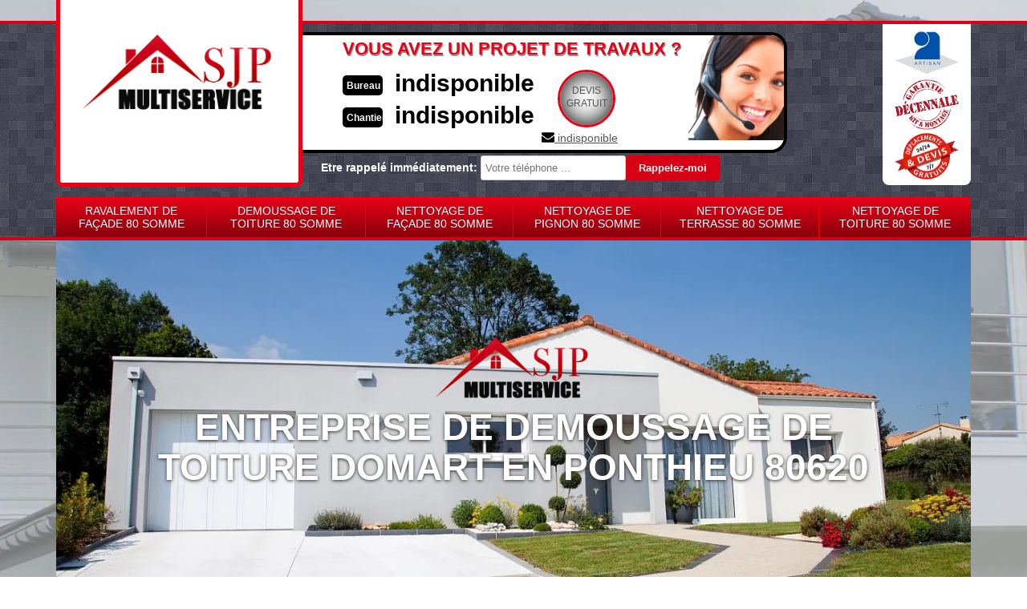

--- FILE ---
content_type: text/html; charset=UTF-8
request_url: https://www.nettoyage-toiture-80.fr/demoussage-toiture-domart-en-ponthieu-80620
body_size: 5101
content:
<!DOCTYPE html>
<html dir="ltr" lang="fr-FR">
<head>
		<meta charset="UTF-8" />
    <meta name=viewport content="width=device-width, initial-scale=1.0, minimum-scale=1.0 maximum-scale=1.0">
    <meta http-equiv="content-type" content="text/html; charset=UTF-8" >
    <title>Demoussage de toiture à Domart En Ponthieu 80620 Tél :03.59.28.23.98</title>
        <meta name="description" content="Dans le cadre de votre nettoyage de toiture nous sommes spécialisé dans le demoussage de toiture à Domart En Ponthieu 80620 devis & déplacement offert sur simple demande">        
    <link rel="shortcut icon" href="/skins/default/images/favicon.ico" type="image/x-icon">
	<link rel="icon" href="/skins/default/images/favicon.ico" type="image/x-icon">
    <link href="/skins/default/css/style.css" rel="stylesheet" type="text/css"/>
    
</head>
<body class="Desktop ville">
    
    <header class="header"><div id="TopNavigation"><div class="container"><div class="head-tablet"><div class="rightNav"><div class="container"><div class="logoArtisan"><img loading="lazy" src="/skins/default/images/img/logo_artisan.webp" alt="Artisan"><img loading="lazy" src="/skins/default/images/img/logo_gdecennale.webp" alt="Garantie decennale"><img loading="lazy" src="/skins/default/images/img/logo_devisGratuit.webp" alt="Devis gratuit"></div></div></div><a href="/" title="SJP Multiservice" class="logo"><img loading="lazy" src="/skins/default/images/logo.png" alt="Logo SJP Multiservice" /></a><div class="Tels"><div class="list-phone"><p class="text-phone">Vous avez un projet de travaux ?</p><div><div class="tel-head"><p class="tel"><span class="typeTel">Bureau</span><a href="tel:indisponible">indisponible</a></p><p class="tel"><span class="typeTel">Chantier</span><a href="tel:indisponible">indisponible</a></p></div><a href="/devis-gratuit" title="Devis gratuit" class="btn-devis">Devis<br>gratuit</a></div><a href="mailto:indisponible" target="_blank" class="mailBlock"><svg version="1.1" xmlns="http://www.w3.org/2000/svg" width="32" height="32" viewBox="0 0 32 32"><path xmlns="http://www.w3.org/2000/svg" d="M32.031 12.669v14.192c0 1.573-1.287 2.86-2.86 2.86h-26.311c-1.573 0-2.86-1.287-2.86-2.86v-14.192c0.536 0.59 1.144 1.108 1.805 1.555 2.967 2.020 5.97 4.040 8.884 6.167 1.501 1.108 3.36 2.467 5.309 2.467h0.036c1.948 0 3.807-1.358 5.309-2.467 2.914-2.109 5.916-4.147 8.902-6.167 0.643-0.447 1.251-0.965 1.787-1.555zM32.031 7.413c0 2.002-1.484 3.807-3.057 4.898-2.788 1.93-5.595 3.861-8.365 5.809-1.162 0.804-3.128 2.449-4.576 2.449h-0.036c-1.448 0-3.414-1.644-4.576-2.449-2.771-1.948-5.577-3.879-8.347-5.809-1.269-0.858-3.074-2.878-3.074-4.504 0-1.752 0.947-3.253 2.86-3.253h26.311c1.555 0 2.86 1.287 2.86 2.86z"></path></svg> indisponible</a></div><img loading="lazy" src="/skins/default/images/photo.webp" alt="Devis gratuit"></div><div class="Rappel"><b>Etre rappelé immédiatement: </b><form action="/message.php" method="post" id="rappelImmediat"><input type="text" name="mail" id="mail2" value=""><input type="hidden" name="type" value="rappel"><input type="text" name="numtel" required="" placeholder="Votre téléphone ..." class="form_input son_phone"><input type="submit" name="OK" value="Rappelez-moi" class="btn btn_submit rappel-moi"></form></div><div id="BotNavigation"><div class="container"><nav class="nav"><ul class="nav-list"><li class="nav-item"><a href="/">Ravalement de façade 80 Somme</a></li><li class="nav-item"><a href="demoussage-toiture-somme-80">Demoussage de toiture 80 Somme</a></li><li class="nav-item"><a href="nettoyage-facade-somme-80">Nettoyage de façade 80 Somme</a></li><li class="nav-item"><a href="nettoyage-pignon-somme-80">Nettoyage de pignon 80 Somme</a></li><li class="nav-item"><a href="nettoyage-de-terrasse-somme-80">Nettoyage de terrasse 80 Somme</a></li><li class="nav-item"><a href="nettoyage-toiture-somme-80">Nettoyage de toiture 80 Somme</a></li></ul></nav></div></div></div></div></div><div id="MiddleNavigation"><div class="container"><div class="titre-slider"><img loading="lazy" src="/skins/default/images/logo.png" class="logo-slider" alt="SJP Multiservice"><h1>Entreprise de demoussage de toiture Domart En Ponthieu 80620</h1></div><div class="homeslider"><div class="diapo" style="background-image:url('/skins/default/images/diapo/diapo_1.webp')"></div><div class="diapo" style="background-image:url('/skins/default/images/diapo/diapo_2.webp')"></div><div class="diapo" style="background-image:url('/skins/default/images/diapo/diapo_3.webp')"></div></div></div></div></header>
    <div class="Contenu"><div class="container"><div class="corps"><div class="row"><div class="col-md-8"><div class="mainleft"><div class="Block Block0"><div class="ImgLeft"><img loading="lazy" src="/photos/1330762-demoussage-de-toiture-domart-en-ponthieu-80620-sjp-multiservice-1.jpg" alt="Demoussage de toiture  domart-en-ponthieu-80620 SJP Multiservice"/></div><h2>Démoussage toiture, une opération qui exige un certain savoir-faire</h2><p>Votre toit est recouvert de mousse et donne à votre maison un air de mal entretenu? Si vous avez le savoir-faire exigé, exécuter soi-même le démoussage toiture s’avère être une option. Vous devez alors avoir tout le matériel nécessaire. C’est une solution dans le cas où vous avez aussi le temps. Ces opérations sont très fastidieuses, et pour vous soulager de ces tâches, il est recommandé de faire appel aux services d’un professionnel. SJP Multiservice est un  spécialiste en démoussage toiture, proposant ses tarifs à des prix compétitifs. 
</p></div><div class="Block Block1"><h2>À propos des prix pratiqués par les professionnels du démoussage toiture </h2><p>Pour espérer un résultat satisfaisant dans le démoussage toiture, il est recommandé de faire appel aux prestations d’un professionnel. L’intervention d’un expert implique cependant le payement de ses prestations. En moyenne, le coût du mètre carré de nettoyage toiture est de 10 euros. Si la toiture est encrassée de mousse et d’algues, il faudra procéder à un démoussage. Le tarif de démoussage peut s’élever à 20 euros le mètre carré. Dans la ville de Domart En Ponthieu dans le 80620, SJP Multiservice propose des services à un tarif raisonnable. 
</p></div><div class="Block Block2"><div class="ImgFull"><img loading="lazy" src="/photos/1330762-demoussage-de-toiture-80620-2.jpg" alt="Demoussage de toiture  80620"/><img loading="lazy" src="/photos/1330762-demoussage-de-toiture-3.jpg" alt="Demoussage de toiture"/></div><h2>SJP Multiservice propose un démoussage de toiture pas cher à Domart En Ponthieu</h2><p>Chez SJP Multiservice, nous sommes fiers de proposer des services fiables et hors pair, assurant ainsi une satisfaction client inégalée. La compétitivité de nos prix ne compromet en rien la qualité de notre travail. Optez pour SJP Multiservice et bénéficiez d'une combinaison unique de compétence et de tarifs imbattables. Faites le choix de la qualité et de l'économie avec SJP Multiservice, votre partenaire idéal pour tous vos besoins en nettoyage et démoussage de toiture pas cher à Domart En Ponthieu dans le 80620. Nous vous assurons un service de qualité à un prix promotionnel.</p></div><div class="Block Block3"><h2>SJP Multiservice propose ses services de démoussage de toiture à un tarif abordable</h2><p>Dans la ville de Domart En Ponthieu, dans le 80620, SJP Multiservice est le leader en matière de démoussage toiture. Grâce à ses nombreuses années d’expérience, elle a pu établir une réputation de prestataire plus que satisfaisant. Dotée d’une équipe d’artisans dévoués à la tâche et méticuleux, notre entreprise peut vous garantir une prestation de qualité, que vous soyez professionnel ou particulier. En outre, nos services sont offerts à un tarif compétitif, pour être à la portée de toutes les bourses. Pour profiter de nos prestations, venez nous présenter vos projets via Internet ou en venant directement dans nos locaux.
</p></div><div class="Block Block4"><h2>Pour un démoussage de tuile à Domart En Ponthieu, appelez SJP Multiservice</h2><p>Dans le cas où vous remarqueriez des tâches verdâtres ou noirâtres sur vos tuiles, il est vivement recommandé de faire appel à un professionnel compétent dans le domaine. Face à cette situation, n’hésitez pas à contacter SJP Multiservice. En tant qu'artisan couvreur hautement recommandé depuis plusieurs années, SJP Multiservice excelle particulièrement dans le démoussage de tuiles Domart En Ponthieu. Protégez votre toit et préservez l'intégrité de votre habitation en choisissant les services experts de SJP Multiservice. N'hésitez pas à nous contacter pour un résultat impeccable et une tranquillité d'esprit assurée.</p></div><div class="Block Block5"><h2>Démoussage toiture : SJP Multiservice est le prestataire le plus compétent dans la ville de Domart En Ponthieu, dans le 80620</h2><p>Implantée dans la ville de Domart En Ponthieu depuis longtemps, notre entreprise se propose de vous fournir une prestation impeccable en matière de démoussage de toiture. Nous avons à notre disposition tout le matériel moderne nécessaire pour effectuer un démoussage toiture dans les règles de l’art. Notre équipe d’artisans chevronnés est également prête à mettre à votre disposition tout leur savoir-faire, et à répondre à vos moindres exigences. Afin de profiter de nos compétences, n’hésitez pas à nous appeler durant les heures de bureau. Nos chargés de clientèle se feront un plaisir de répondre à vos questions.   
</p></div><div class="Block Block6"><h2>Pourquoi comparer les offres des différents prestataires en démoussage de toiture?</h2><p>Comparer les prestations et tarifs des opérateurs en démoussage toiture procure des avantages. Vous savez en premier lieu comment le tarif est fixé. En effet chaque prestataire vous expliquera pourquoi il pratique tel prix et quels sont les critères pris en compte pour établir le tarif. Ensuite, vous saurez par le comparatif quel prestataire répond le plus à ce que vous recherchez. Pour un démoussage toiture à prix raisonnable, faites appel à SJP Multiservice. Nous nous démènerons pour vous fournir une prestation impeccable.
</p></div><div class="Block Block7"><h2>Démoussage toiture : fiez-vous à SJP Multiservice</h2><p>Pour un démoussage toiture, il est d’habitude de faire usage d’un nettoyeur à haute pression. SJP Multiservice dispose de ce matériel requis pour vous fournir une prestation de démoussage toiture bien exécutée. Avec nos nombreuses années d’expérience dans cette opération, nous sommes parfaitement aptes à redonner à la toiture de votre habitation un air nouveau. Pour pouvoir profiter de notre savoir-faire, contactez-nous via notre site web. Nous vous répondrons dans les délais les plus brefs. Vous pouvez aussi faire part de vos projets de démoussage toiture à nos chargés de clientèle, ils se feront un plaisir de vous proposer des services en adéquation avec vos exigences. 
</p></div><div class="Block Block8"><h2>Les types de traitements de démoussage toiture : SJP Multiservice maîtrise parfaitement les différentes méthodes </h2><p>Il existe différents types de traitements pour garantir le démoussage d’une toiture, peu importe de sa composition. Il y a d’abord le traitement qui consiste à se débarrasser des lichens et mousses. Ces derniers se retrouvent sur les zones humides du toit ou là où c’est à proximité d’arbres. Il y a également le traitement en réparation des toits ébréchés. SJP Multiservice peut se déplacer chez vous pour effectuer un diagnostic de votre toiture et proposer le traitement adéquat. 
</p></div></div></div><div class="col-md-4"><div class="mainright"><div class="Devisgratuit"><div class="h3">Demande de devis gratuit</div><form action="/message.php" method="post" id="FormDevis"><input type="text" name="mail" id="mail" value=""><input type="text" name="nom" required="" class="form-input" placeholder="Votre Nom"><input type="text" name="code_postal" required="" class="form-input" placeholder="Votre code postal"><input type="text" name="email" required="" class="form-input" placeholder="Votre email"><input type="text" name="telephone" required="" class="form-input" placeholder="Votre téléphone"><textarea name="message" required="" class="form-input" placeholder="Votre message"></textarea><input type="submit" value="Envoyer" class="btn btn-submit"></form></div><div class="coordonne"><div class="h3">Nos coordonnées</div><p class="tel"><span class="typeTel">Bureau</span><a href="tel:indisponible">indisponible</a></p><p class="tel"><span class="typeTel">Chantier</span><a href="tel:indisponible">indisponible</a></p></div><div class="Telcontact"></div><div class="MapRight"><div class="h3">Nous localiser</div><div id="Map"></div><p><i class="icon icon-map"></i>Demoussage de toiture   Domart En Ponthieu<br/><br/>indisponible</p></div></div></div></div><div class="Services"><div><b class="Titre h2">Autres services</b><div class="Liens"><a href="/nettoyage-facade-domart-en-ponthieu-80620">Nettoyage de façade Domart En Ponthieu 80620</a><a href="/nettoyage-pignon-domart-en-ponthieu-80620">Nettoyage de pignon Domart En Ponthieu 80620</a><a href="/nettoyage-de-terrasse-domart-en-ponthieu-80620">Nettoyage de terrasse Domart En Ponthieu 80620</a><a href="/ravalement-facade-domart-en-ponthieu-80620">Ravalement de façade Domart En Ponthieu 80620</a><a href="/nettoyage-toiture-domart-en-ponthieu-80620">Nettoyage de toiture Domart En Ponthieu 80620</a></div></div></div></div></div></div>
    <footer id="footer"><div class="container"><div class="content-foot"><div class="row"><div class="col-md-5"><p class="copyright">©2022 - 2026 Tout droit réservé - <a href="/mentions-legales" title="Mentions légales">Mentions légales</a></p></div><div class="col-md-2"><a href="/" title="SJP Multiservice" class="logo"><img loading="lazy" src="/skins/default/images/logo.png" alt="SJP Multiservice"/></a></div><div class="col-md-5"><p class="menu-foot"><strong>Couverture -Charpente - Etancheite</strong></p></div></div></div><div class="addr-foot"><p class="adresse">indisponible</p><p class="tel"><span><a href="tel:indisponible">indisponible</a></span> / <span><a href="tel:indisponible">indisponible</a></span></p></div></div></footer>
</body>

<script src="/js/jquery-3.6.0.min.js"></script>
<script src="/js/scripts.js"></script>
<script src="skins/default/js/slick.min.js"></script>


<script type="text/javascript">		
	var Support = 'Desktop';
	$(document).ready(function(){
		// Js lancés une fois la page chargée
			
		          initAnalytics('_');
		
        // Append the mobile icon nav
        $('.nav-mobile').click(function(){ $('.nav-list').toggle(); });
		
        $('.homeslider').slick({
          arrows:false,
          fade:true,
          speed:1000,
          autoplay: true,
          autoplaySpeed: 3000,
          pauseOnHover:false,
        });

	});
</script>

<link rel="stylesheet" href="/js/leaflet/leaflet.css" />
<script src="/js/leaflet/leaflet.js"></script>
<script src="/js/map.js"></script>
<script>initMap('France',16);</script>
</html>
